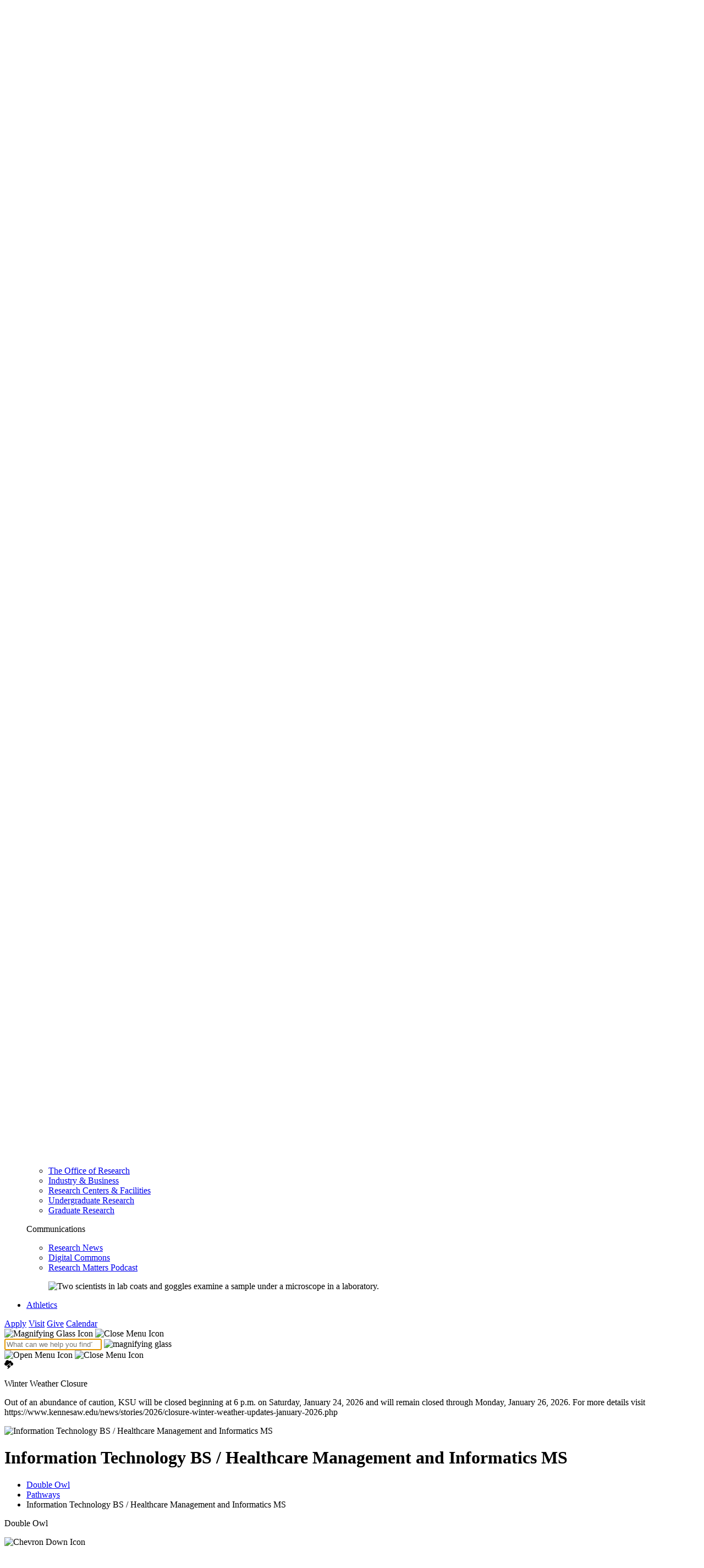

--- FILE ---
content_type: text/html; charset=UTF-8
request_url: https://www.kennesaw.edu/double-owl/pathways/ccse/information-technology-bs-healthcare-management-informatics-ms.php
body_size: 43986
content:
<!DOCTYPE HTML><html lang="en" id="_24f6054d-5429-457a-abe7-44136c107511" class="">
   <head>
      <meta http-equiv="Content-Type" content="text/html; charset=UTF-8">
      <title>Information Technology BS / Healthcare Management and Informatics MS - Double Owl </title>
      <meta http-equiv="X-UA-Compatible" content="IE=edge" />
<meta name="viewport" content="width=device-width, initial-scale=1, maximum-scale=5.0" />
<meta name="google-site-verification" content="aRjtBbGjA0jGLQ4AtXHeltQdwKXDT3XjI6p1dUHHZb0" />
<link rel="icon" type="image/png" href="https://www.kennesaw.edu/webstatic/_omni/images/favicon.ico" />

<!-- Stylesheets -->
<link rel="stylesheet" type="text/css" href="https://www.kennesaw.edu/webstatic/_resources/css/external.min.css?v=1.81" />
<link rel="preload" type="text/css" href="https://fonts.googleapis.com/css2?family=Montserrat:wght@400;500;700;800&display=swap" as="style" onload="this.onload=null;this.rel='stylesheet'" />
<!--<link type="text/css" rel="stylesheet" media="print" href="https://www.kennesaw.edu/webstatic/_resources/css/print.min.css" />-->

<!-- Scripts -->
<script async type="text/javascript" src="https://www.kennesaw.edu/webstatic/_resources/js/cookie_agreement.js"></script>
<script async type="text/javascript" src="https://kit.fontawesome.com/b82b5ae350.js" crossorigin="anonymous"></script>
<script defer type="text/javascript" src="https://www.kennesaw.edu/webstatic/_resources/js/dom-slider.js"></script>
<script defer type="text/javascript" src="https://webstatic.kennesaw.edu/_resources/js/main_new.min.js?v=1.81"></script>
<!-- Favicons -->
<link rel="icon" sizes="192x192" href="https://www.kennesaw.edu/webstatic/_omni/images/global/icons/favicon-192x192.png" />
<link rel="apple-touch-icon" sizes="180x180" href="https://www.kennesaw.edu/webstatic/_omni/images/global/icons/favicon-180x180.png" />


<!-- Google Tag Manager -->
<script>(function(w,d,s,l,i){w[l]=w[l]||[];w[l].push({'gtm.start':
new Date().getTime(),event:'gtm.js'});var f=d.getElementsByTagName(s)[0],
j=d.createElement(s),dl=l!='dataLayer'?'&l='+l:'';j.async=true;j.src=
'https://www.googletagmanager.com/gtm.js?id='+i+dl;f.parentNode.insertBefore(j,f);
})(window,document,'script','dataLayer','GTM-M5WN4MT');</script>

<!-- Crazy Egg Tracking -->
<script defer type="text/javascript" src="//script.crazyegg.com/pages/scripts/0093/6268.js"></script>

<link rel="stylesheet" type="text/css" href="https://customer.cludo.com/templates/rich-inline/v1.0/dist/styles/cludo-search-results.css">
<link rel="stylesheet" type="text/css" href="https://www.kennesaw.edu/webstatic/_resources/css/cludo.css" />      <link rel="canonical" href="https://www.kennesaw.edu/double-owl/pathways/ccse/information-technology-bs-healthcare-management-informatics-ms.php"><script data-ou-info="true" type="text/javascript">
			var page_id="https://www.kennesaw.edu/double-owl/pathways/ccse/information-technology-bs-healthcare-management-informatics-ms.php";
			
			var ou_dirname="/double-owl/pathways/ccse/";
			
			var ou_filename="information-technology-bs-healthcare-management-informatics-ms.php";
			
			var ou_created='2022-04-05T13:44:26.972-04:00';
			var ou_modified='2025-06-30T15:50:32.026-04:00';
			var ou_pubdate='2025-06-30T15:50:50.855894022-04:00';
			var ou_pubby='sbresnan';
			var ou_snippetlist = ["ou-banner","ou-heading","ou-section","ou-heading","ou-lightcast","ou-section","ou-columns","ou-heading","ou-button","ou-section","ou-columns","ou-heading","ou-button","ou-button","ou-heading","ou-section","ou-columns","ou-stylized-container","ou-box","ou-heading","ou-stylized-container","ou-box","ou-heading",];
			</script>
      </head>
   <body id="ksu"><noscript><iframe src="https://www.googletagmanager.com/ns.html?id=GTM-M5WN4MT"
height="0" width="0" style="display:none;visibility:hidden"></iframe></noscript>
<nav>
	<a class="helper-links" href="#header_navigation">Skip to main navigation</a>
	<a class="helper-links" href="#main">Skip to main content</a>
	<a class="helper-links" href="#footer">Skip to footer</a>
</nav>
<style>
	.helper-links {
		display:block;
		position: absolute;
		top: -10rem;
		left: 1rem;
		background: white;
		padding: 0.3rem;
		border-radius: 8px;
	}
	.helper-links:focus {
		top: 0.3rem;
	}
</style>



      <div class="wrapper"> <nav id="utility_header" aria-label="Utility Navigation">
	<div class="utility_bar">
	   <ul>
		 <li>
		   <a href="https://www.kennesaw.edu/apply.php">Apply</a>
		 </li>
		 <li>
		   <a href="https://www.kennesaw.edu/visit.php">Visit</a>
		 </li>
		 <li>
		   <a href="https://www.kennesaw.edu/give.php">Give</a>
		 </li>
		 <li>
		   <a href="https://www.kennesaw.edu/calendar.php">Calendar</a>
		 </li>
		   <li>
		   <a href="https://azindex.kennesaw.edu/">A-Z Index</a>
		 </li>
		 <li class="info_for is_right" tabindex="0" role="button" aria-label="Campus Resources" aria-expanded="false" aria-controls="infofor_desktop">
		   <p>Campus Resources <img class="info_for_icon" src="https://www.kennesaw.edu/webstatic/_resources/images/template/chevron-down-white.svg" alt="Chevron Down Icon" height="15px" />
		   </p>
		   <ul id="infofor_desktop">
			 <li><a href="https://campus.kennesaw.edu/current-students/">Current Students</a></li>
<li><a href="https://campus.kennesaw.edu/faculty-staff/">Faculty &amp; Staff</a></li>
<li><a href="https://www.kennesaw.edu/parents-family/">Parents &amp; Families</a></li>
<li><a href="https://www.kennesaw.edu/alumni-friends/">Alumni &amp; Friends</a></li>
<li><a href="https://www.kennesaw.edu/community-business/">Community &amp; Business</a></li>
<li><a href="https://campus.kennesaw.edu/">campus.kennesaw.edu</a></li>		   </ul>
		 </li>
	   </ul>
	 </div>
 </nav>
 <header id="header">
	<div class="primary_bar">
	   <div id="ksu_logo">
		 <a href="https://www.kennesaw.edu">
		   <img src="https://www.kennesaw.edu/webstatic/_resources/images/template/ksu_horizontal.svg" alt="Kennesaw State University" height="55px" />
		 </a>
	   </div>
	   <div id="primary_navigation" class="navbar">
		 <nav aria-label="Utility Navigation">
		   <ul class="utility_nav" aria-label="Utility Navigation">
			 <li class="info_for" tabindex="0" role="button" aria-label="Campus Resources" aria-expanded="false" aria-controls="infofor_mobile">
			   <p>Campus Resources <img class="info_for_icon" src="https://www.kennesaw.edu/webstatic/_resources/images/template/chevron-down-white.svg" alt="Chevron Down Icon" height="15px" />
			   </p>
			   <ul id="infofor_mobile">
				 <li><a href="https://campus.kennesaw.edu/current-students/">Current Students</a></li>
<li><a href="https://campus.kennesaw.edu/faculty-staff/">Faculty &amp; Staff</a></li>
<li><a href="https://www.kennesaw.edu/parents-family/">Parents &amp; Families</a></li>
<li><a href="https://www.kennesaw.edu/alumni-friends/">Alumni &amp; Friends</a></li>
<li><a href="https://www.kennesaw.edu/community-business/">Community &amp; Business</a></li>
<li><a href="https://campus.kennesaw.edu/">campus.kennesaw.edu</a></li>			   </ul>
			 </li>
		   </ul>
		 </nav>
		 <nav aria-label="Main Navigation" class="navigation_wrapper">
		   <ul id="header_navigation" class="navigation">
			 <li class="navigation_dropdown">
			   <a href="https://www.kennesaw.edu/about/">About KSU <div class="navigation_dropdown_button" role="button" aria-controls="main_nav_1" aria-label="Toggle">
				   <div class="dropdown_arrow"></div>
				 </div>
			   </a>
			   <div id="main_nav_1" class="navigation_dropdown_menu_wrapper">
				 <div class="navigation_dropdown_menu">
				 	<div class="three_col">
					<div>
						<div class="section_heading">
							<p class="heading is_bottom is_left is_text_5 is_gold">About KSU</p>
						</div>
						<ul class="navigation_dropdown_list">
							<li>
								<a href="https://www.kennesaw.edu/news/">University News</a>
							</li>
							<li>
								<a href="https://www.kennesaw.edu/student-affairs/">KSU Community</a>
							</li>
							<li>
								<a href="https://www.kennesaw.edu/president/strategic-plan/">Strategic Plan</a>
							</li>
							<li>
								<a href="https://www.kennesaw.edu/research/university-initiatives/">University Initiatives</a>
							</li>
							<li>
								<a href="https://www.kennesaw.edu/alumni/">Alumni</a>
							</li>
							<li>
								<a href="https://www.kennesaw.edu/human-resources/careers/">Careers</a>
							</li>
							<li>
								<a href="https://www.kennesaw.edu/conferences/">Conferences</a>
							</li>
						</ul>

					</div>
					<div>
						<div class="section_heading">
							<p class="heading is_bottom is_left is_text_5 is_gold">University Leadership</p>
						</div>
						<ul class="navigation_dropdown_list">
							<li>
								<a href="https://www.kennesaw.edu/president/">Office of the President</a>
							</li>
							<li>
								<a href="https://www.kennesaw.edu/president/cabinet.php">Administration</a>
							</li>
							<li>
								<a href="https://www.kennesaw.edu/foundation/">KSU Foundation</a>
							</li>
						</ul>
					</div>
					<div>
						<div class="stylized_container is_gold is_top_right is_hidden_mobile">
							<figure class="has_cover">
								<img src="https://webstatic.kennesaw.edu/_resources/images/template/ks-hall.jpg" alt="KSU Kennesaw Campus, Kennesaw Hall building.">
							</figure>
						</div>
					</div>
				</div>
				 </div>
			   </div>
			 </li>
			 <li class="navigation_dropdown">
			   <a href="https://www.kennesaw.edu/academics/">Academics <div class="navigation_dropdown_button" role="button" aria-controls="main_nav_2" aria-label="Toggle">
				   <div class="dropdown_arrow"></div>
				 </div>
			   </a>
			   <div id="main_nav_2" class="navigation_dropdown_menu_wrapper">
				   <div class="navigation_dropdown_menu">
				 	<div class="two_col is_33">
					 <div>
						<div class="section_heading">
							<p class="heading is_bottom is_left is_text_5 is_gold">Programs & Information</p>
						</div>
						<ul class="navigation_dropdown_list">
							<li>
								<a href="https://www.kennesaw.edu/degrees-programs/">Degrees & Programs</a>
							</li>
							<li>
								<a href="https://www.kennesaw.edu/academic-affairs/">Academic Affairs</a>
							</li>
							<li>
								<a href="https://www.kennesaw.edu/global-education/">Global Education</a>
							</li>
							<li>
								<a href="https://www.kennesaw.edu/ksu-online/">KSU Online</a>
							</li>
							<li>
								<a href="https://www.kennesaw.edu/double-owl/">Double Owl Pathways</a>
							</li>
							<li>
								<a href="https://www.kennesaw.edu/registrar/academic-calendars/">Academic Calendar</a>
							</li>
							<li>
								<a href="https://www.kennesaw.edu/library/">University Libraries</a>
							</li>
							<li>
								<a href="https://catalog.kennesaw.edu/">Course Catalog</a>
							</li>
							<li>
								<a href="https://www.kennesaw.edu/academic-advising/">Academic Advising</a>
							</li>
						</ul>
					</div>
					<div>
						<div class="section_heading">
							<p class="heading is_bottom is_left is_text_5 is_gold">Colleges</p>
						</div>
						<ul class="navigation_dropdown_list is_half">
							<li>
								<a href="https://www.kennesaw.edu/coles/">Coles College of Business</a>
							</li>
							<li>
								<a href="https://www.kennesaw.edu/arts/">Geer College of the Arts</a>
							</li>
							<li>
								<a href="https://www.kennesaw.edu/cacm/">College of Architecture &amp; Construction Management</a>
							</li>
							<li>
								<a href="https://www.kennesaw.edu/bagwell/">Bagwell College of Education</a>
							</li>
							<li>
								<a href="https://www.kennesaw.edu/ccse/">College of Computing &amp; Software Engineering</a>
							</li>
							<li>
								<a href="https://www.kennesaw.edu/radow/">Norman J. Radow College of Humanities &amp; Social Sciences</a>
							</li>
							<li>
								<a href="https://www.kennesaw.edu/csm/">College of Science &amp; Mathematics</a>
							</li>
							<li>
								<a href="https://www.kennesaw.edu/graduate/">Graduate College</a>
							</li>
						</ul>
						<ul class="navigation_dropdown_list is_half">
							
							<li>
								<a href="https://www.kennesaw.edu/honors/">KSU Journey Honors College</a>
							</li>
							<li>
								<a href="https://www.kennesaw.edu/spceet/">Southern Polytechnic College of Engineering &amp; Engineering Technology</a>
							</li>
							<li>
								<a href="https://www.kennesaw.edu/wellstar/">Wellstar College of Health &amp; Human Services</a>
							</li>
						</ul>
					</div>
				</div>
					</div>
			   </div>
			 </li>
			 <li class="navigation_dropdown">
			   <a href="https://www.kennesaw.edu/admissions/">Admissions <div class="navigation_dropdown_button" role="button" aria-controls="main_nav_3" aria-label="Toggle">
				   <div class="dropdown_arrow"></div>
				 </div>
			   </a>
			   <div id="main_nav_3" class="navigation_dropdown_menu_wrapper">
				   <div class="navigation_dropdown_menu">
					<div class="three_col">
						<div>
							<div class="section_heading">
								<p class="heading is_bottom is_left is_text_5 is_gold">Ready to Apply?</p>
							</div>
							<ul class="navigation_dropdown_list">
								<li>
									<a href="https://www.kennesaw.edu/admissions/">Undergraduate Admissions</a>
								</li>
								<li>
									<a href="https://www.kennesaw.edu/admissions/graduate/">Graduate Admissions</a>
								</li>
								<li>
									<a href="https://www.kennesaw.edu/honors/admission/">Honors College Admissions</a>
								</li>
								<li>
									<a href="https://www.kennesaw.edu/admissions/undergraduate/admission-requirements/transfer.php">Transfer Admissions</a>
								</li>
								<li>
									<a href="https://www.kennesaw.edu/fiscal-services/bursar/tuition-fees/">Tuition and Fees</a>
								</li>
								<li>
									<a href="https://www.kennesaw.edu/financial-aid/">Financial Aid & Scholarships </a>
								</li>
								<li>
									<a href="https://www.kennesaw.edu/registrar/">University Registrar</a>
								</li>
								<li>
									<a href="https://cpe.kennesaw.edu/">Professional Education</a>
								</li>
							</ul>

						</div>
						<div>
							<div class="section_heading">
								<p class="heading is_bottom is_left is_text_5 is_gold">Learn More</p>
							</div>
							<ul class="navigation_dropdown_list">
								<li>
									<a href="https://www.kennesaw.edu/visit/">Visit Campus</a>
								</li>
								<li>
									<a href="https://www.kennesaw.edu/request-info.php">Request More Information</a>
								</li>
								<li>
									<a href="https://www.kennesaw.edu/admissions/undergraduate/check-your-status/">Check Application Status</a>
								</li>
								<li>
									<a href="https://www.kennesaw.edu/orientation/">Orientation</a>
								</li>
							</ul>
						</div>
						<div>
							<div class="stylized_container is_gold is_top_right is_hidden_mobile">
								<figure class="has_cover">
									<img src="https://webstatic.kennesaw.edu/_resources/images/template/admissions-nav.jpg" alt="Two smiling women seated at an event, wearing Kennesaw State University shirts. They gesture owl eyes with their hands and are surrounded by a lively crowd.">
								</figure>
							</div>
						</div>
					</div>
					</div>
			   </div>
			 </li>
			 <li class="navigation_dropdown">
			   <a href="https://www.kennesaw.edu/discover-student-affairs/">Student Life <div class="navigation_dropdown_button" role="button" aria-controls="main_nav_4" aria-label="Toggle">
				   <div class="dropdown_arrow"></div>
				 </div>
			   </a>
			   <div id="main_nav_4" class="navigation_dropdown_menu_wrapper">
				   <div class="navigation_dropdown_menu">
					<div class="two_col is_33">
					<div>
						<div class="section_heading">
							<p class="heading is_bottom is_left is_text_5 is_gold">Student Resources</p>
						</div>
						<ul class="navigation_dropdown_list">
							<li>
								<a href="https://www.kennesaw.edu/discover-student-affairs/">Student Affairs</a>
							</li>
							<li>
								<a href="https://www.kennesaw.edu/student-affairs/wellbeing/counseling/">Counseling</a>
							</li>
							<li>
								<a href="https://www.kennesaw.edu/student-affairs/dean-of-students/student-disability-services/">Disability Services</a>
							</li>
							<li>
								<a href="https://owllife.kennesaw.edu/events">Events Calendar</a>
							</li>
							<li>
								<a href="https://www.kennesaw.edu/careers/">Career Planning & Development</a>
							</li>
						</ul>		
					</div>
					<div>
						<div class="section_heading">
							<p class="heading is_bottom is_left is_text_5 is_gold">Campus Life</p>
						</div>
						<ul class="navigation_dropdown_list is_half">
							<li>
								<a href="https://www.kennesaw.edu/housing/">Housing & Residential Life</a>
							</li>
							<li>
								<a href="https://www.kennesaw.edu/dining/">University Dining</a>
							</li>
							<li>
								<a href="https://www.kennesaw.edu/student-affairs/wellbeing/sportsrec/">Sports & Recreation</a>
							</li>
							<li>
								<a href="https://www.kennesaw.edu/student-health/">Student Health Center</a>
							</li>
							<li>
								<a href="https://www.kennesaw.edu/student-affairs/wellbeing/">Wellbeing </a>
							</li>
						</ul>
						<ul class="navigation_dropdown_list is_half">
							<li>
								<a href="https://www.kennesaw.edu/student-affairs/involvement/">Clubs & Organizations</a>
							</li>
							<li>
								<a href="https://www.kennesaw.edu/student-affairs/spirit-traditions/">Spirit & Traditions</a>
							</li>
							<li>
								<a href="https://www.kennesaw.edu/parents-family/">Parents & Families</a>
							</li>
							<li>
								<a href="https://www.kennesaw.edu/student-affairs/involvement/fraternity-sorority-life/">Fraternity & Sorority Life</a>
							</li>
						</ul>
					</div>
				</div>
				   </div>
			   </div>
			 </li>
			 <li class="navigation_dropdown">
			   <a href="https://www.kennesaw.edu/research.php">Research <div class="navigation_dropdown_button" role="button" aria-controls="main_nav_5" aria-label="Toggle">
				   <div class="dropdown_arrow"></div>
				 </div>
			   </a>
			   <div id="main_nav_5" class="navigation_dropdown_menu_wrapper">
				   <div class="navigation_dropdown_menu">
				 	<div class="three_col">
						<div>
							<div class="section_heading">
								<p class="heading is_bottom is_left is_text_5 is_gold">About</p>
							</div>
							<ul class="navigation_dropdown_list">
								<li>
									<a href="https://www.kennesaw.edu/research/">The Office of Research</a>
								</li>
								<li>
									<a href="https://www.kennesaw.edu/research/industry-business/">Industry & Business</a>
								</li>
								<li>
									<a href="https://www.kennesaw.edu/research/centers-facilities/">Research Centers & Facilities</a>
								</li>
								<li>
									<a href="https://www.kennesaw.edu/research/undergraduate-research/">Undergraduate Research</a>
								</li>
								<li>
									<a href="https://www.kennesaw.edu/research.php#grad">Graduate Research</a>
								</li>
							</ul>		
						</div>
						<div>
							<div class="section_heading">
								<p class="heading is_bottom is_left is_text_5 is_gold">Communications</p>
							</div>
							<ul class="navigation_dropdown_list">
								<li>
									<a href="https://www.kennesaw.edu/research/news/">Research News</a>
								</li>
								<li>
									<a href="https://digitalcommons.kennesaw.edu/">Digital Commons</a>
								</li>
								<li>
									<a href="https://www.kennesaw.edu/research/podcast/">Research Matters Podcast</a>
								</li>
							</ul>
						</div>
						<div>
							<div class="stylized_container is_gold is_top_right is_hidden_mobile">
								<figure class="has_cover">
									<img src="https://webstatic.kennesaw.edu/_resources/images/template/research-nav-1.jpg" alt="Two scientists in lab coats and goggles examine a sample under a microscope in a laboratory.">
								</figure>
							</div>
						</div>
					</div>
					</div>
			   </div>
			 </li>
			 <li class="navigation_dropdown">
			   <a href="https://www.kennesaw.edu/athletics/">Athletics</a>
			 </li>
		   </ul>
		 </nav>
		 <nav class="utility_buttons" aria-label="Utility Navigation">
		   <a class="button" href="https://www.kennesaw.edu/apply.php">Apply</a>
		   <a class="button" href="https://www.kennesaw.edu/visit.php">Visit</a>
		   <a class="button" href="https://www.kennesaw.edu/give.php">Give</a>
		   <a class="button" href="https://www.kennesaw.edu/calendar.php">Calendar</a>
		 </nav>
	   </div>
	   <div id="main_search" class="new">
		 <a tabindex="0" class="search_button" role="button" aria-label="Toggle Search" aria-controls="header_search" aria-expanded="false">
		   <img class="open" src="https://www.kennesaw.edu/webstatic/_resources/images/template/search.svg" alt="Magnifying Glass Icon" height="20px" />
		   <img class="close" src="https://www.kennesaw.edu/webstatic/_resources/images/template/xmark.svg" alt="Close Menu Icon" width="20px" height="29px">
		 </a>
		 <div id="header_search" class="search_bar">
		   <div class="search_wrapper">
			 <form id="header_search" class="page_search" role="search" aria-label="Sitewide">
	<input type="search" name="searchrequest" placeholder="What can we help you find?" aria-label="KSU Search" tabindex="0" autofocus>
	<img class="header_search_icon" src="https://www.kennesaw.edu/webstatic/_resources/images/template/search_gold.svg" width="20px" height="20px" alt="magnifying glass">
</form>		   </div>
		 </div>
	   </div>
	   <div class="main_nav" role="region" aria-label="Main Navigation Control">
     <a tabindex="0" class="hamburger_button" role="button" aria-label="Toggle Navigation Menu" aria-controls="primary_navigation" aria-expanded="false">
       <img class="open" src="https://www.kennesaw.edu/webstatic/_resources/images/template/bars.svg" alt="Open Menu Icon" width="20px" height="23px">
       <img class="close" src="https://www.kennesaw.edu/webstatic/_resources/images/template/xmark.svg" alt="Close Menu Icon" width="20px" height="29px">
     </a>
   </div>
	</div>
 </header><div class="alert is_weather" role="region" aria-label="University Alert">
			<i class="fa-solid fa-cloud-bolt" aria-hidden="true"></i>
			<div>
				<p class="title">Winter Weather Closure</p>
				<p>Out of an abundance of caution, KSU will be closed beginning at 6 p.m. on Saturday, January 24, 2026 and will remain closed through Monday, January 26, 2026. For more details visit https://www.kennesaw.edu/news/stories/2026/closure-winter-weather-updates-january-2026.php</p>
			</div>
		</div>         
         <div role="banner" class="banner is_left has_no_image"><img src="https://www.kennesaw.edu/webstatic/_resources/images/template/banner_bg.jpg" data-otherwise="true" alt="Information Technology BS / Healthcare Management and Informatics MS"><div class="banner_message">
               <h1 id="d48e93">Information Technology BS / Healthcare Management and Informatics MS</h1>
            </div>
         </div>
         <div id="breadcrumb" aria-label="Breadcrumb" role="navigation">
            <ul>
               <li><a href="/double-owl/">Double Owl </a></li>
               <li><a href="/double-owl/pathways/">Pathways</a></li>
               <li aria-current="page">Information Technology BS / Healthcare Management and Informatics MS</li>
            </ul>
         </div>
         <div id="main" role="main" class="">
            <div class="content">
               <div id="interior_nav" role="navigation" aria-label="Section Navigation">
                  <div class="heading">
                     <p>Double Owl </p><a tabindex="0" role="button" aria-label="Toggle Section Navigation" aria-controls="interior_nav_list" class="expand_button"><img class="closed" src="https://www.kennesaw.edu/webstatic/_resources/images/template/chevron-down.svg" alt="Chevron Down Icon" width="20px"></a></div>
                  <ul id="interior_nav_list"><li><a href="/double-owl/index.php">Home</a></li><li><a href="/double-owl/pathways/index.php">Double Owl Pathways</a></li><li><a href="/double-owl/resources.php">Faculty/Staff Resources</a></li><li><a href="/double-owl/application.php">Pathway Application</a></li><li><a href="/double-owl/faq.php">FAQs</a></li><li><a href="/double-owl/students.php">Double Owl Students</a></li></ul></div>
               <div class="content_container">
                  <div class="section_heading">
                     <h2 class="heading is_ is_bottom is_left">Career and Academic Opportunities</h2>
                  </div>
                  
                  <p>Healthcare Management and Informatics is one of the fastest growing fields with high
                     workforce needs to support the delivery and practice of 21st century healthcare. A
                     degree in IT provides students with the background in technology which coupled with
                     health informatics knowledge will certainly provide an accelerated path to success
                     for interested students.</p>
               </div>
            </div>
            <div class="content is_full">
               <div class="section is_transparent" style="">
                  <div class="section_content">
                     <td class="ou-value" colspan="2">
                        
                        <div class="section_heading">
                           <p id="" class="is_text_3 heading is_">Salary and Career Information</p>
                        </div>
                        
                        <style>
				.lightcast-wrapper {
					height: 100%;
					display: flex;
					margin: auto;
					max-width: 42rem;
				}
				@media only screen and (max-width: 750px) {
					.lightcast-wrapper {
						max-width: 23rem;
					}
				}

			</style>
                        <div id="widget-d48e501-wrapper" class="lightcast-wrapper" style="height:100%"><script type="text/javascript" src="https://widget.emsicc.com/scripts.js"></script><script>
					document.addEventListener("DOMContentLoaded", function(event) {
						generateWidget({
							clientId:'kennesaw',
							hasAllLocations:'false',
							hasCareerList:'true',
							hasEmployment:'true',
							hasImages:'true',
							hasJobOpenings:'true',
							hasNationalData:'true',
							hasOutlook:'true',
							hasSkills:'true',
							hasVisitButton:'false',
							hasWages:'true',
							id:'widget-d48e501',
							isHourlyWage:'true',
							labelSet:'custom',
							locationName:'Atlanta%20Metro',
							orderCareersBy:'None',
							primaryColor:'%232D2926',
							programs:'Kennesaw-133',
							title:'Salary and Career Information',
							visitButtonColor:'%232D2926',
							headingText:''
						});
					});
				</script></div>
                        </td>
                  </div>
               </div>
               
               <div class="section is_black" style="">
                  <div class="section_content">
                     <td class="ou-value" colspan="2">
                        
                        <div class="two_col is_30 has_gap">
                           <div class="">
                              <td class="ou-value" data-row-id="2 3 4">
                                 <figure class="is_circle "><img id="" src="/double-owl/images/american-studies-requirment.jpg" alt="Students at desk with teacher assisting them"></figure>
                              </td>
                           </div>
                           <div class="">
                              <td class="ou-value" data-row-id="2 3 4">
                                 
                                 <div class="section_heading">
                                    <h2 class="heading is_ is_bottom is_left">Admission Requirements</h2>
                                 </div>
                                 
                                 <h5><br>Double Owl Admission Requirements&nbsp;</h5>
                                 
                                 <ul>
                                    
                                    <li>KSU GPA of at least 3.00</li>
                                    
                                    <li>60 hours completed towards Bachelor's degree</li>
                                    
                                    <li>at least 12 hours at KSU</li>
                                    </ul>
                                 
                                 <h5><strong>Double Counted Courses Include</strong></h5>
                                 
                                 <ul>
                                    
                                    <li>HMI 7510 to count for IT 3503</li>
                                    
                                    <li>HMI 7520 to count for IT3703/FTA 4005</li>
                                    </ul>
                                 <a class="button is_gold is_inline" href="https://www.kennesaw.edu/degrees-programs/master-degrees/healthcare-management-informatics.php#admissions_requirements">Graduate Admission Requirements</a>
                                 </td>
                           </div>
                        </div>
                        </td>
                  </div>
               </div>
               
               <div class="section is_feather_gray" style="">
                  <div class="section_content">
                     <td class="ou-value" colspan="2">
                        
                        <div class="two_col is_70 has_gap">
                           <div class="">
                              <td class="ou-value" data-row-id="2 3 4">
                                 
                                 <div class="section_heading">
                                    <h2 class="heading is_ is_bottom is_left">Suggested Timeline</h2>
                                 </div>
                                 
                                 <p>Apply to Double Owl early in Junior year. Apply to Graduate Program in Senior Year
                                    by posted graduate program deadline. Students can be identified in Sophomore year
                                    and early Junior year (i.e., once students meet -- or are close to meeting --- credit
                                    hour and other requirements).</p>
                                 <a class="button is_black is_inline" href="/double-owl/docs/itbs-hmims-pathway.pdf">Sample Academic Plan</a>
                                 <a class="button is_gold is_inline" href="https://doubleowl.kennesaw.edu/apply.php" target="_blank">Apply</a>
                                 </td>
                           </div>
                           <div class="">
                              <td class="ou-value" data-row-id="2 3 4">
                                 <figure class=" "><img id="" src="https://www.kennesaw.edu/images/clock-three.svg" alt="Clock that shows 3:00PM"></figure>
                              </td>
                           </div>
                        </div>
                        </td>
                  </div>
               </div>
               
               <div class="section_heading">
                  <h2 class="heading is_">Contact Information</h2>
               </div>
               
               <div class="section is_transparent" style="">
                  <div class="section_content">
                     <td class="ou-value" colspan="2">
                        
                        <div class="two_col  has_gap">
                           <div class="">
                              <td class="ou-value" data-row-id="2 3 4">
                                 
                                 <div xmlns:w3fn="http://www.w3.org/2005/xpath-functions" class="stylized_container is_gold is_top_left">
                                    <td class="ou-value" colspan="4">
                                       
                                       <div class="box is_beige">
                                          <td class="ou-content" colspan="4" data-row-id="default image">
                                             
                                             <div class="section_heading">
                                                <h3 class="heading is_ is_bottom is_left">Undergraduate Information</h3>
                                             </div>
                                             
                                             <p><strong>Undergraduate Degree<br></strong>Bachelor of Science in Information Technology</p>
                                             
                                             <p><strong>Department / College<br></strong>Information Technology / College of Computing and Software Engineering<br>Rm. 267, J Building</p>
                                             
                                             <p><strong>Advising Contact<br></strong>Ashley McClure, Advisor<br><a href="mailto:ccseadvising@kennesaw.edu">ccseadvising@kennesaw.edu</a><br>470-578-6823</p>
                                             </td>
                                       </div>
                                       </td>
                                 </div>
                                 </td>
                           </div>
                           <div class="">
                              <td class="ou-value" data-row-id="2 3 4">
                                 
                                 <div xmlns:w3fn="http://www.w3.org/2005/xpath-functions" class="stylized_container is_gold is_bottom_right">
                                    <td class="ou-value" colspan="4">
                                       
                                       <div class="box is_chastain_blue">
                                          <td class="ou-content" colspan="4" data-row-id="default image">
                                             
                                             <div class="section_heading">
                                                <h3 class="heading is_ is_bottom is_left">Graduate Information</h3>
                                             </div>
                                             
                                             <p><strong>Graduate Degree<br></strong>Master of Science in Healthcare Management Informatics</p>
                                             
                                             <p><strong>Department / College<br></strong>Department of Information Systems / Coles College of Business<br>Burruss Building, Room 491</p>
                                             
                                             <p><strong>Advising Contact<br></strong>Hossein Mohit, Program Director<br><a href="mailto:hmohit@kennesaw.edu">hmohit@kennesaw.edu</a><br>470-578-4322</p>
                                             </td>
                                       </div>
                                       </td>
                                 </div>
                                 </td>
                           </div>
                        </div>
                        </td>
                  </div>
               </div>
            </div>
         </div>
         <footer id="footer">
  <div class="section is_black is_constrained">
    <div class="section_content">
      <div class="logo_socials">
        <div class="footer_logo is_hidden_mobile">
          <img src="https://www.kennesaw.edu/webstatic/_resources/images/template/ksu_horizontal_white.svg" alt="Kennesaw State University Logo" height="90px" />
        </div>
        <div class="footer_socials">
          <ul class="channels">
            <li class="is_gold">
              <a href="https://www.facebook.com/KennesawStateUniversity" aria-label="Facebook">
                <div>
                  <img src="https://www.kennesaw.edu/webstatic/_resources/images/template/facebook-f-gold.svg" alt="Facebook Icon" height="30px" />
                </div>
              </a>
            </li>
            <li class="is_gold">
              <a href="https://x.com/kennesawstate" aria-label="X">
                <div>
                  <img src="https://www.kennesaw.edu/webstatic/_resources/images/template/x-twitter-gold.svg" alt="X Icon" height="30px" />
                </div>
              </a>
            </li>
            <li class="is_gold">
              <a href="https://www.linkedin.com/company/kennesaw-state-university" aria-label="LinkedIn">
                <div>
                  <img src="https://www.kennesaw.edu/webstatic/_resources/images/template/linkedin-in-gold.svg" alt="LinkedIn Icon" height="30px" />
                </div>
              </a>
            </li>
            <li class="is_gold">
              <a href="https://instagram.com/kennesawstateuniversity" aria-label="Instagram">
                <div>
                  <img src="https://www.kennesaw.edu/webstatic/_resources/images/template/instagram-gold.svg" alt="Instagram Icon" height="30px" />
                </div>
              </a>
            </li>
            <li class="is_gold">
              <a href="https://www.youtube.com/user/KennesawStatenow" aria-label="YouTube">
                <div>
                  <img src="https://www.kennesaw.edu/webstatic/_resources/images/template/youtube-gold.svg" alt="YouTube Icon" height="30px" />
                </div>
              </a>
            </li>
          </ul>
        </div>
      </div>
      <div class="three_col has_gap">
        <div class="is_flex_40">
          <div class="section_heading">
            <p class="heading is_bottom is_left is_text_5 is_gold">Contact Information</p>
          </div>
          <div class="two_col has_gap contact_cols">
            <div class="left_addresses">
              <p>
                <strong>Kennesaw Campus</strong>
                <br>1000 Chastain Road <br>Kennesaw, GA 30144
              </p>
              <p>
                <strong>Marietta Campus</strong>
                <br>1100 South Marietta Pkwy <br>Marietta, GA 30060
              </p>
            </div>
            <div class="right_phone">
              <p>
                <strong>Phone</strong>
                <br>470-KSU-INFO <br>(470-578-4636)
              </p>
				<ul class="link_list">
            		<li><a href="https://maps.kennesaw.edu/">Campus Maps</a></li>
					<li><a href="https://www.kennesaw.edu/parking/">Parking</a></li>
					<li><a href="https://www.kennesaw.edu/news/media-resources.php">Media Resources</a></li>
				</ul>
            </div>
          </div>
        </div>
        <div class="is_flex_20 is_hidden_mobile">
          <div class="section_heading">
            <p class="heading is_bottom is_left is_text_5 is_gold">Campus</p>
          </div>
          <ul class="link_list">
            <li>
              <a href="https://azindex.kennesaw.edu/">A-Z Index</a>
            </li>
            <li>
              <a href="https://www.kennesaw.edu/calendar.php#academic">Academic Calendar</a>
            </li>
            <li>
              <a href="https://www.kennesaw.edu/news/">Campus News</a>
            </li>
            <li>
              <a href="https://www.kennesaw.edu/d2l/">D2L Brightspace</a>
            </li>
            <li>
              <a href="https://www.kennesaw.edu/uits/">University Information Technology Services</a>
            </li>
          </ul>
        </div>
        <div class="is_flex_40 is_hidden_mobile">
          <div class="section_heading">
            <p class="heading is_bottom is_left is_text_5 is_gold">Related Links</p>
          </div>
          <div class="two_col has_gap">
            <div>
              <ul class="link_list">
                <li>
                  <a href="https://www.kennesaw.edu/library/">Libraries</a>
                </li>
                <li>
                  <a href="https://www.kennesaw.edu/housing/">Housing</a>
                </li>
                <li>
                  <a href="https://www.kennesaw.edu/financial-aid/">Financial Aid</a>
                </li>
                <li>
                  <a href="https://programfinder.kennesaw.edu/s/search.html?collection=kennesaw-program-finder-meta">Degrees, Majors &amp; Programs</a>
                </li>
                <li>
                  <a href="https://www.kennesaw.edu/registrar/">Registrar</a>
                </li>
                <li>
                  <a href="https://www.kennesaw.edu/human-resources/careers/">Job Opportunities</a>
                </li>
              </ul>
            </div>
            <div>
              <ul class="link_list">
                <li>
                  <a href="https://www.kennesaw.edu/public-safety-police/">Campus Security</a>
                </li>
                <li>
                  <a href="https://www.kennesaw.edu/global-education/">Global Education</a>
                </li>
                <li>
                  <a href="https://www.kennesaw.edu/sustainability/">Sustainability</a>
                </li>
                <li>
                  <a href="https://www.kennesaw.edu/accessibility.php">Accessibility</a>
                </li>
              </ul>
            </div>
          </div>
        </div>
      </div>
      <div class="copyright_additional">
        <p class="copyright">
          <span id="directedit">©</span> 2026 Kennesaw State University. All Rights Reserved.
        </p>
        <ul class="link_list is_horizontal resources_links">
          <li>
            <a href="https://www.kennesaw.edu/privacy-statement.php">Privacy Statement</a>
          </li>
          <li>
            <a href="https://www.kennesaw.edu/accreditation.php">Accreditation</a>
          </li>
          <li>
            <a href="https://www.kennesaw.edu/emergency/">Advisories</a>
          </li>
          <li>
            <a href="https://www.kennesaw.edu/concern/">Report a Concern</a>
          </li>
          <li>
            <a href="https://www.kennesaw.edu/feedback.php">Feedback</a>
          </li>
          <li>
            <a href="https://www.kennesaw.edu/legal-affairs/open-record-requests.php">Open Records</a>
          </li>
          <li>
            <a href="https://gbi.georgia.gov/human-trafficking-notice">Human Trafficking Notice</a>
          </li>
          <li>
            <a href="https://assistive.usablenet.com/tt/www.kennesaw.edu/double-owl/pathways/ccse/information-technology-bs-healthcare-management-informatics-ms.php">Text Only</a>
          </li>
        </ul>
      </div>
    </div>
  </div>
</footer><script src="https://www.kennesaw.edu/webstatic/_omni/js/direct-edit.js"></script>
<script>
    window.cludoConfig = {
        /** Required properties **/
        customerId: 10001506,
        engineId: 10002603,
        language: "en",
        searchUrl: 'https://www.kennesaw.edu/search/',
        searchInputSelectors: ['#header_search','#cludo_inline_search'],
		facets: {
			keys: ['Domain'],                        
		},
    };
</script>
<script defer src="https://customer.cludo.com/scripts/bundles/search-script.min.js" type="text/javascript"></script>
<script defer src="https://customer.cludo.com/templates/rich-inline/v1.0/dist/js/cludo-search-results.js" type="text/javascript" onload=""></script></div>
      <div id="hidden"><a id="de" href="https://a.cms.omniupdate.com/11/?skin=kennesaw&amp;account=dpwr&amp;site=DoubleOwl&amp;action=de&amp;path=/pathways/ccse/information-technology-bs-healthcare-management-informatics-ms.pcf" >©</a></div>
   </body>
</html>

--- FILE ---
content_type: text/html; charset=utf-8
request_url: https://widget.lightcastcc.com/?hasCareerList=true&hasEmployment=true&hasAllLocations=false&hasImages=true&hasJobOpenings=true&hasNationalData=true&hasOutlook=true&hasSkills=true&hasVisitButton=false&hasWages=true&isHourlyWage=true&labelSet=custom&clientId=kennesaw&locationName=Atlanta%20Metro&orderCareersBy=None&primaryColor=%232D2926&programs=Kennesaw-133&visitButtonColor=%232D2926&headingText=
body_size: 1501
content:
<!DOCTYPE html><html lang="en"><head><meta charSet="utf-8"/><meta name="viewport" content="width=device-width"/><title>Lightcast Widget</title><script async="" type="text/javascript" src="./startScript.js"></script><script async="" defer="" type="text/javascript" src="./iframeResizer.contentWindow.min.js"></script><meta name="next-head-count" content="5"/><link rel="preload" href="/_next/static/css/e1d54985010c7e2e.css" as="style"/><link rel="stylesheet" href="/_next/static/css/e1d54985010c7e2e.css" data-n-g=""/><noscript data-n-css=""></noscript><script defer="" nomodule="" src="/_next/static/chunks/polyfills-42372ed130431b0a.js"></script><script src="/_next/static/chunks/webpack-3f13434e0d6356e0.js" defer=""></script><script src="/_next/static/chunks/framework-64ad27b21261a9ce.js" defer=""></script><script src="/_next/static/chunks/main-0be8c49409f68134.js" defer=""></script><script src="/_next/static/chunks/pages/_app-fbe331253999b7a5.js" defer=""></script><script src="/_next/static/chunks/674-267e100f5e12812a.js" defer=""></script><script src="/_next/static/chunks/735-1c171075ae759c73.js" defer=""></script><script src="/_next/static/chunks/974-182d79fef652cc51.js" defer=""></script><script src="/_next/static/chunks/714-e3ac2bd83cac9fdd.js" defer=""></script><script src="/_next/static/chunks/pages/index-43f6342d218f7f26.js" defer=""></script><script src="/_next/static/ih8jV-p2T4F5de5wsddRk/_buildManifest.js" defer=""></script><script src="/_next/static/ih8jV-p2T4F5de5wsddRk/_ssgManifest.js" defer=""></script></head><body><div id="__next"><div data-cy="loading" class="Loading__LoadingWrapper-sc-1gcmv29-0 sTqta"><img alt="Loading" src="/_next/static/images/loading-093daec90a236f4cfba4be88ae0b3198.gif" class="Loading__Image-sc-1gcmv29-1 cbakEY"/></div><div data-iframe-height="true"></div><div data-iframe-height="true"></div></div><script id="__NEXT_DATA__" type="application/json">{"props":{"pageProps":{"areas":[{"center":{"centroid":{}},"level":"MSA","name":"Atlanta Metro","radiusRegions":[{"geoids":[{"name":"12060 - Atlanta-Sandy Springs-Alpharetta, GA","id":"12060"}]}]},{"center":{"centroid":{}},"level":"State","name":"Georgia","radiusRegions":[{"geoids":[{"name":"13 - Georgia","id":"13"}]}]}],"keenProps":{"keenApiKey":"c83f10e89fb8c22ead7144851aa92f3855223593ee610bb81ddd96a802af5c38cb7d62fe2ed44f501750ba0f3da252913e88ec99ba3d71f35ecd58ed9d7a24542e4736d440bd87244ccd795d7b8b8be320b8d6d279804b21c189f1343afc6091","keenProjectId":"60075d3b11c66d19d3687cc3"},"sentryDSN":null,"sentryEnv":null,"hasCareerList":"true","hasEmployment":"true","hasAllLocations":"false","hasImages":"true","hasJobOpenings":"true","hasNationalData":"true","hasOutlook":"true","hasSkills":"true","hasVisitButton":"false","hasWages":"true","isHourlyWage":"true","labelSet":"custom","clientId":"kennesaw","locationName":"Atlanta Metro","orderCareersBy":"None","primaryColor":"#2D2926","programs":"Kennesaw-133","visitButtonColor":"#2D2926","headingText":"","environment":"prod","careerCodes":["11-3021.00","15-1211.00","15-1211.01","15-1212.00","15-1251.00","15-1242.00","15-1244.00","15-1241.00","15-1232.00","15-1231.00","15-1299.08","15-1299.01","15-1243.01","15-1299.09","15-1299.03","43-4041.00","43-9021.00"],"customLabels":{"currentlyEmployedLabel":"","jobOpeningsLabel":"","medianSalaryLabel":"","projectedGrowthLabel":"10 Year Growth","visitCareerCoachLabel":""},"nation":"us","hasLot":false,"highestHeadingLevel":2,"widgetVersion":"1"},"__N_SSP":true},"page":"/","query":{"hasCareerList":"true","hasEmployment":"true","hasAllLocations":"false","hasImages":"true","hasJobOpenings":"true","hasNationalData":"true","hasOutlook":"true","hasSkills":"true","hasVisitButton":"false","hasWages":"true","isHourlyWage":"true","labelSet":"custom","clientId":"kennesaw","locationName":"Atlanta Metro","orderCareersBy":"None","primaryColor":"#2D2926","programs":"Kennesaw-133","visitButtonColor":"#2D2926","headingText":""},"buildId":"ih8jV-p2T4F5de5wsddRk","isFallback":false,"isExperimentalCompile":false,"gssp":true,"locale":"en","locales":["en"],"defaultLocale":"en","scriptLoader":[]}</script></body></html>

--- FILE ---
content_type: text/css
request_url: https://tags.srv.stackadapt.com/sa.css
body_size: -11
content:
:root {
    --sa-uid: '0-6bd33808-f29b-5ca0-6f07-5c343bdc837b';
}

--- FILE ---
content_type: text/plain; charset=utf-8
request_url: https://tags.srv.stackadapt.com/saq_pxl?uid=Z9unAYfBbzpjzDdGN91r-g&is_js=true&landing_url=https%3A%2F%2Fwww.kennesaw.edu%2Fdouble-owl%2Fpathways%2Fccse%2Finformation-technology-bs-healthcare-management-informatics-ms.php&t=Information%20Technology%20BS%20%2F%20Healthcare%20Management%20and%20Informatics%20MS%20-%20Double%20Owl&tip=ouJmH6OQd0kv0iNNplE9sVOd0m2tce7PuQJyHIxNUr0&host=https%3A%2F%2Fwww.kennesaw.edu&l_src=&l_src_d=&u_src=&u_src_d=&shop=false&sa-user-id-v3=s%253AAQAKIN-g3lIBTERcw6uHsJMx49bjeY_0jzYan_Zg5-zXfCZuELcBGAQgxKbYywYwAToE_kXKCEIEvxv63Q.qpfEbzpFec%252B1eDu3pTuXt774C7KiU773LYc7r0gIWP4&sa-user-id-v2=s%253Aa9M4CPKbXKBvB1w0O9yDewMOHdA.wU8T%252BFGHEQBjLupSLECwYngSijGzOjamn%252F%252BoWN8SyN8&sa-user-id=s%253A0-6bd33808-f29b-5ca0-6f07-5c343bdc837b.VtT6%252Fyx26Fex4bW55xZFkM5O%252B%252F2UiGCCQSVZd28lBOQ
body_size: 44
content:
{"conversion_tracker_uids":null,"retargeting_tracker_uids":["DnESJi6JiByVpRbdCrlSzN","donmGuQK1pDkc6S6MrC2Wd"],"lookalike_tracker_uids":null}

--- FILE ---
content_type: application/javascript; charset=UTF-8
request_url: https://widget.lightcastcc.com/_next/static/chunks/714-e3ac2bd83cac9fdd.js
body_size: 5195
content:
(self.webpackChunk_N_E=self.webpackChunk_N_E||[]).push([[714],{5159:function(e,t,r){"use strict";r.d(t,{FV:function(){return i},SP:function(){return o.S}});var n={"-webkit-line-clamp":!0,"accent-color":!0,"align-content":!0,"align-items":!0,"align-self":!0,"alignment-baseline":!0,all:!0,"anchor-name":!0,"anchor-scope":!0,animation:!0,"animation-composition":!0,"animation-delay":!0,"animation-direction":!0,"animation-duration":!0,"animation-fill-mode":!0,"animation-iteration-count":!0,"animation-name":!0,"animation-play-state":!0,"animation-range":!0,"animation-range-end":!0,"animation-range-start":!0,"animation-timeline":!0,"animation-timing-function":!0,appearance:!0,"aspect-ratio":!0,azimuth:!0,"backface-visibility":!0,background:!0,"background-attachment":!0,"background-blend-mode":!0,"background-clip":!0,"background-color":!0,"background-image":!0,"background-origin":!0,"background-position":!0,"background-position-x":!0,"background-position-y":!0,"background-repeat":!0,"background-size":!0,"baseline-shift":!0,"baseline-source":!0,"block-ellipsis":!0,"block-size":!0,"block-step":!0,"block-step-align":!0,"block-step-insert":!0,"block-step-round":!0,"block-step-size":!0,"bookmark-label":!0,"bookmark-level":!0,"bookmark-state":!0,border:!0,"border-block":!0,"border-block-color":!0,"border-block-end":!0,"border-block-end-color":!0,"border-block-end-style":!0,"border-block-end-width":!0,"border-block-start":!0,"border-block-start-color":!0,"border-block-start-style":!0,"border-block-start-width":!0,"border-block-style":!0,"border-block-width":!0,"border-bottom":!0,"border-bottom-color":!0,"border-bottom-left-radius":!0,"border-bottom-right-radius":!0,"border-bottom-style":!0,"border-bottom-width":!0,"border-boundary":!0,"border-collapse":!0,"border-color":!0,"border-end-end-radius":!0,"border-end-start-radius":!0,"border-image":!0,"border-image-outset":!0,"border-image-repeat":!0,"border-image-slice":!0,"border-image-source":!0,"border-image-width":!0,"border-inline":!0,"border-inline-color":!0,"border-inline-end":!0,"border-inline-end-color":!0,"border-inline-end-style":!0,"border-inline-end-width":!0,"border-inline-start":!0,"border-inline-start-color":!0,"border-inline-start-style":!0,"border-inline-start-width":!0,"border-inline-style":!0,"border-inline-width":!0,"border-left":!0,"border-left-color":!0,"border-left-style":!0,"border-left-width":!0,"border-radius":!0,"border-right":!0,"border-right-color":!0,"border-right-style":!0,"border-right-width":!0,"border-spacing":!0,"border-start-end-radius":!0,"border-start-start-radius":!0,"border-style":!0,"border-top":!0,"border-top-color":!0,"border-top-left-radius":!0,"border-top-right-radius":!0,"border-top-style":!0,"border-top-width":!0,"border-width":!0,bottom:!0,"box-decoration-break":!0,"box-shadow":!0,"box-sizing":!0,"box-snap":!0,"break-after":!0,"break-before":!0,"break-inside":!0,"caption-side":!0,caret:!0,"caret-color":!0,"caret-shape":!0,chains:!0,clear:!0,clip:!0,"clip-path":!0,"clip-rule":!0,color:!0,"color-adjust":!0,"color-interpolation-filters":!0,"color-scheme":!0,"column-count":!0,"column-fill":!0,"column-gap":!0,"column-rule":!0,"column-rule-color":!0,"column-rule-style":!0,"column-rule-width":!0,"column-span":!0,"column-width":!0,columns:!0,contain:!0,"contain-intrinsic-block-size":!0,"contain-intrinsic-height":!0,"contain-intrinsic-inline-size":!0,"contain-intrinsic-size":!0,"contain-intrinsic-width":!0,container:!0,"container-name":!0,"container-type":!0,content:!0,"content-visibility":!0,continue:!0,"counter-increment":!0,"counter-reset":!0,"counter-set":!0,cue:!0,"cue-after":!0,"cue-before":!0,cursor:!0,direction:!0,display:!0,"dominant-baseline":!0,elevation:!0,"empty-cells":!0,fill:!0,"fill-break":!0,"fill-color":!0,"fill-image":!0,"fill-opacity":!0,"fill-origin":!0,"fill-position":!0,"fill-repeat":!0,"fill-rule":!0,"fill-size":!0,filter:!0,flex:!0,"flex-basis":!0,"flex-direction":!0,"flex-flow":!0,"flex-grow":!0,"flex-shrink":!0,"flex-wrap":!0,float:!0,"float-defer":!0,"float-offset":!0,"float-reference":!0,"flood-color":!0,"flood-opacity":!0,flow:!0,"flow-from":!0,"flow-into":!0,font:!0,"font-family":!0,"font-feature-settings":!0,"font-kerning":!0,"font-language-override":!0,"font-optical-sizing":!0,"font-palette":!0,"font-size":!0,"font-size-adjust":!0,"font-stretch":!0,"font-style":!0,"font-synthesis":!0,"font-synthesis-position":!0,"font-synthesis-small-caps":!0,"font-synthesis-style":!0,"font-synthesis-weight":!0,"font-variant":!0,"font-variant-alternates":!0,"font-variant-caps":!0,"font-variant-east-asian":!0,"font-variant-emoji":!0,"font-variant-ligatures":!0,"font-variant-numeric":!0,"font-variant-position":!0,"font-variation-settings":!0,"font-weight":!0,"font-width":!0,"footnote-display":!0,"footnote-policy":!0,"forced-color-adjust":!0,gap:!0,"glyph-orientation-vertical":!0,grid:!0,"grid-area":!0,"grid-auto-columns":!0,"grid-auto-flow":!0,"grid-auto-rows":!0,"grid-column":!0,"grid-column-end":!0,"grid-column-start":!0,"grid-row":!0,"grid-row-end":!0,"grid-row-start":!0,"grid-template":!0,"grid-template-areas":!0,"grid-template-columns":!0,"grid-template-rows":!0,"hanging-punctuation":!0,height:!0,"hyphenate-character":!0,"hyphenate-limit-chars":!0,"hyphenate-limit-last":!0,"hyphenate-limit-lines":!0,"hyphenate-limit-zone":!0,hyphens:!0,"image-orientation":!0,"image-rendering":!0,"image-resolution":!0,"initial-letter":!0,"initial-letter-align":!0,"initial-letter-wrap":!0,"inline-size":!0,"inline-sizing":!0,inset:!0,"inset-area":!0,"inset-block":!0,"inset-block-end":!0,"inset-block-start":!0,"inset-inline":!0,"inset-inline-end":!0,"inset-inline-start":!0,isolation:!0,"justify-content":!0,"justify-items":!0,"justify-self":!0,left:!0,"letter-spacing":!0,"lighting-color":!0,"line-break":!0,"line-clamp":!0,"line-grid":!0,"line-height":!0,"line-height-step":!0,"line-padding":!0,"line-snap":!0,"list-style":!0,"list-style-image":!0,"list-style-position":!0,"list-style-type":!0,margin:!0,"margin-block":!0,"margin-block-end":!0,"margin-block-start":!0,"margin-bottom":!0,"margin-break":!0,"margin-inline":!0,"margin-inline-end":!0,"margin-inline-start":!0,"margin-left":!0,"margin-right":!0,"margin-top":!0,"margin-trim":!0,marker:!0,"marker-end":!0,"marker-knockout-left":!0,"marker-knockout-right":!0,"marker-mid":!0,"marker-pattern":!0,"marker-segment":!0,"marker-side":!0,"marker-start":!0,mask:!0,"mask-border":!0,"mask-border-mode":!0,"mask-border-outset":!0,"mask-border-repeat":!0,"mask-border-slice":!0,"mask-border-source":!0,"mask-border-width":!0,"mask-clip":!0,"mask-composite":!0,"mask-image":!0,"mask-mode":!0,"mask-origin":!0,"mask-position":!0,"mask-repeat":!0,"mask-size":!0,"mask-type":!0,"max-block-size":!0,"max-height":!0,"max-inline-size":!0,"max-lines":!0,"max-width":!0,"min-block-size":!0,"min-height":!0,"min-inline-size":!0,"min-intrinsic-sizing":!0,"min-width":!0,"mix-blend-mode":!0,"nav-down":!0,"nav-left":!0,"nav-right":!0,"nav-up":!0,"object-fit":!0,"object-position":!0,offset:!0,"offset-anchor":!0,"offset-distance":!0,"offset-path":!0,"offset-position":!0,"offset-rotate":!0,opacity:!0,order:!0,orphans:!0,outline:!0,"outline-color":!0,"outline-offset":!0,"outline-style":!0,"outline-width":!0,overflow:!0,"overflow-anchor":!0,"overflow-block":!0,"overflow-clip-margin":!0,"overflow-clip-margin-block":!0,"overflow-clip-margin-block-end":!0,"overflow-clip-margin-block-start":!0,"overflow-clip-margin-bottom":!0,"overflow-clip-margin-inline":!0,"overflow-clip-margin-inline-end":!0,"overflow-clip-margin-inline-start":!0,"overflow-clip-margin-left":!0,"overflow-clip-margin-right":!0,"overflow-clip-margin-top":!0,"overflow-inline":!0,"overflow-wrap":!0,"overflow-x":!0,"overflow-y":!0,"overscroll-behavior":!0,"overscroll-behavior-block":!0,"overscroll-behavior-inline":!0,"overscroll-behavior-x":!0,"overscroll-behavior-y":!0,padding:!0,"padding-block":!0,"padding-block-end":!0,"padding-block-start":!0,"padding-bottom":!0,"padding-inline":!0,"padding-inline-end":!0,"padding-inline-start":!0,"padding-left":!0,"padding-right":!0,"padding-top":!0,page:!0,"page-break-after":!0,"page-break-before":!0,"page-break-inside":!0,pause:!0,"pause-after":!0,"pause-before":!0,perspective:!0,"perspective-origin":!0,pitch:!0,"pitch-range":!0,"place-content":!0,"place-items":!0,"place-self":!0,"play-during":!0,position:!0,"position-anchor":!0,"position-try":!0,"position-try-options":!0,"position-try-order":!0,"print-color-adjust":!0,quotes:!0,"region-fragment":!0,resize:!0,rest:!0,"rest-after":!0,"rest-before":!0,richness:!0,right:!0,rotate:!0,"row-gap":!0,"ruby-align":!0,"ruby-merge":!0,"ruby-overhang":!0,"ruby-position":!0,running:!0,scale:!0,"scroll-behavior":!0,"scroll-margin":!0,"scroll-margin-block":!0,"scroll-margin-block-end":!0,"scroll-margin-block-start":!0,"scroll-margin-bottom":!0,"scroll-margin-inline":!0,"scroll-margin-inline-end":!0,"scroll-margin-inline-start":!0,"scroll-margin-left":!0,"scroll-margin-right":!0,"scroll-margin-top":!0,"scroll-padding":!0,"scroll-padding-block":!0,"scroll-padding-block-end":!0,"scroll-padding-block-start":!0,"scroll-padding-bottom":!0,"scroll-padding-inline":!0,"scroll-padding-inline-end":!0,"scroll-padding-inline-start":!0,"scroll-padding-left":!0,"scroll-padding-right":!0,"scroll-padding-top":!0,"scroll-snap-align":!0,"scroll-snap-stop":!0,"scroll-snap-type":!0,"scroll-timeline":!0,"scroll-timeline-axis":!0,"scroll-timeline-name":!0,"scrollbar-color":!0,"scrollbar-gutter":!0,"scrollbar-width":!0,"shape-image-threshold":!0,"shape-inside":!0,"shape-margin":!0,"shape-outside":!0,"spatial-navigation-action":!0,"spatial-navigation-contain":!0,"spatial-navigation-function":!0,speak:!0,"speak-as":!0,"speak-header":!0,"speak-numeral":!0,"speak-punctuation":!0,"speech-rate":!0,stress:!0,"string-set":!0,stroke:!0,"stroke-align":!0,"stroke-alignment":!0,"stroke-break":!0,"stroke-color":!0,"stroke-dash-corner":!0,"stroke-dash-justify":!0,"stroke-dashadjust":!0,"stroke-dasharray":!0,"stroke-dashcorner":!0,"stroke-dashoffset":!0,"stroke-image":!0,"stroke-linecap":!0,"stroke-linejoin":!0,"stroke-miterlimit":!0,"stroke-opacity":!0,"stroke-origin":!0,"stroke-position":!0,"stroke-repeat":!0,"stroke-size":!0,"stroke-width":!0,"tab-size":!0,"table-layout":!0,"text-align":!0,"text-align-all":!0,"text-align-last":!0,"text-autospace":!0,"text-box-edge":!0,"text-box-trim":!0,"text-combine-upright":!0,"text-decoration":!0,"text-decoration-color":!0,"text-decoration-line":!0,"text-decoration-skip":!0,"text-decoration-skip-box":!0,"text-decoration-skip-ink":!0,"text-decoration-skip-inset":!0,"text-decoration-skip-self":!0,"text-decoration-skip-spaces":!0,"text-decoration-style":!0,"text-decoration-thickness":!0,"text-emphasis":!0,"text-emphasis-color":!0,"text-emphasis-position":!0,"text-emphasis-skip":!0,"text-emphasis-style":!0,"text-group-align":!0,"text-indent":!0,"text-justify":!0,"text-orientation":!0,"text-overflow":!0,"text-shadow":!0,"text-spacing":!0,"text-spacing-trim":!0,"text-transform":!0,"text-underline-offset":!0,"text-underline-position":!0,"text-wrap":!0,"text-wrap-mode":!0,"text-wrap-style":!0,"timeline-scope":!0,top:!0,transform:!0,"transform-box":!0,"transform-origin":!0,"transform-style":!0,transition:!0,"transition-behavior":!0,"transition-delay":!0,"transition-duration":!0,"transition-property":!0,"transition-timing-function":!0,translate:!0,"unicode-bidi":!0,"user-select":!0,"vertical-align":!0,"view-timeline":!0,"view-timeline-axis":!0,"view-timeline-inset":!0,"view-timeline-name":!0,"view-transition-class":!0,"view-transition-name":!0,visibility:!0,"voice-balance":!0,"voice-duration":!0,"voice-family":!0,"voice-pitch":!0,"voice-range":!0,"voice-rate":!0,"voice-stress":!0,"voice-volume":!0,volume:!0,"white-space":!0,"white-space-collapse":!0,"white-space-trim":!0,widows:!0,width:!0,"will-change":!0,"word-break":!0,"word-space-transform":!0,"word-spacing":!0,"word-wrap":!0,"wrap-after":!0,"wrap-before":!0,"wrap-flow":!0,"wrap-inside":!0,"wrap-through":!0,"writing-mode":!0,"z-index":!0},i=function(e){return n[e]},o=r(7508)},7508:function(e,t,r){"use strict";r.d(t,{S:function(){return n}});var n={careerCodeType:{us:"onetId",ca:"nocId",uk:"socId"},assessmentCareerCodeType:{us:"onetId",ca:"noc",uk:"soc"},careerType:{us:"onets",ca:"nocs",uk:"socs"},nationalGeoId:{careersApi:{us:"0",ca:"01",uk:"K02000001"},jobsApi:{us:"0",ca:"ca",uk:"K02000001"}},Program:{us:"Program",ca:"Program",uk:"Course"},currency:{us:"$",ca:"$",uk:"\xa3"}}},1120:function(e,t,r){"use strict";r.d(t,{Ux:function(){return j},XS:function(){return x},wA:function(){return v},tf:function(){return y},HW:function(){return w},NR:function(){return C},Uu:function(){return N},xj:function(){return I},Cv:function(){return _},in:function(){return E},SM:function(){return T},nE:function(){return P}});var n,i,o,a,s,c,l,d,u,p,m,f=r(29),g=r(4687),b=r.n(g),h=r(2429),k=r.n(h),v=(n=(0,f.Z)(b().mark(function e(t){var r,n,i,o,a;return b().wrap(function(e){for(;;)switch(e.prev=e.next){case 0:return r=t.nation,i=void 0===(n=t.questionSet)?"short":n,e.prev=1,e.next=4,fetch("/api/assessments/questions/".concat(r),{method:"POST",body:JSON.stringify({data:{attributes:{"question-set":i},type:"assessment"}})});case 4:return o=e.sent,e.t0=k(),e.next=8,o.json();case 8:return e.t1=e.sent,a=(0,e.t0)(e.t1).map(function(e){return e.attributes}),e.abrupt("return",a);case 14:return e.prev=14,e.t2=e.catch(1),e.abrupt("return",{errorCode:500,title:"Could Not Fetch Assessment Questions",message:e.t2.toString()});case 17:case"end":return e.stop()}},e,null,[[1,14]])})),function(e){return n.apply(this,arguments)}),y=(i=(0,f.Z)(b().mark(function e(t){var r,n,i,o,a,s,c,l;return b().wrap(function(e){for(;;)switch(e.prev=e.next){case 0:return r=t.hasLot,n=t.nation,i=t.traitWeights,a=void 0===(o=t.questionSet)?"short":o,s=Object.keys(i).map(function(e){return{"trait-id":e,weight:i[e]}}),e.next=4,fetch("/api/assessments/results/".concat(r?"lot":n),{method:"POST",body:JSON.stringify({data:{attributes:{"question-set":a,results:s},type:"assessment"}})});case 4:return c=e.sent,e.t0=k(),e.next=8,c.json();case 8:if(e.t1=e.sent,!(l=(0,e.t0)(e.t1)).status){e.next=12;break}throw l;case 12:return e.abrupt("return",l.data.attributes);case 13:case"end":return e.stop()}},e)})),function(e){return i.apply(this,arguments)}),w=(o=(0,f.Z)(b().mark(function e(t){var r,n;return b().wrap(function(e){for(;;)switch(e.prev=e.next){case 0:return e.prev=0,e.next=3,fetch("/api/assessments/traits/".concat(t));case 3:return r=e.sent,e.t0=k(),e.next=7,r.json();case 7:return e.t1=e.sent,n=(0,e.t0)(e.t1).map(function(e){return e.attributes}),e.abrupt("return",n);case 13:return e.prev=13,e.t2=e.catch(0),e.abrupt("return",{errorCode:500,title:"Could Not Fetch Assessment Traits",message:e.t2.toString()});case 16:case"end":return e.stop()}},e,null,[[0,13]])})),function(e){return o.apply(this,arguments)}),x=(a=(0,f.Z)(b().mark(function e(t){var r,n,i,o;return b().wrap(function(e){for(;;)switch(e.prev=e.next){case 0:return r=t.clientId,n=t.nation,i=t.traits,e.next=3,fetch("/api/assessments/download/".concat(n),{method:"POST",body:JSON.stringify({data:{attributes:{"client-id":r,"question-set":"short",traits:i}}})});case 3:return o=e.sent,e.abrupt("return",o);case 5:case"end":return e.stop()}},e)})),function(e){return a.apply(this,arguments)}),S=r(7508),C=(s=(0,f.Z)(b().mark(function e(t){var r,n,i,o,a;return b().wrap(function(e){for(;;)switch(e.prev=e.next){case 0:return r=t.categoryId,n=t.hasLot,i=t.nation,e.next=3,fetch("/api/careers/categories",{method:"POST",body:JSON.stringify({categoryId:r,hasLot:n,nation:i})});case 3:return o=e.sent,e.t0=k(),e.next=7,o.json();case 7:return e.t1=e.sent,a=(0,e.t0)(e.t1),e.abrupt("return",a.attributes);case 10:case"end":return e.stop()}},e)})),function(e){return s.apply(this,arguments)}),N=(c=(0,f.Z)(b().mark(function e(t){var r,n,i,o,a,s,c,l,d,u,p;return b().wrap(function(e){for(;;)switch(e.prev=e.next){case 0:return r=t.areas,n=t.careerCodes,i=t.hasLot,o=t.nation,a=t.selectedLocationName,s="nation",c=[S.S.nationalGeoId.careersApi[o]],a&&(d=(l=r.filter(function(e){return e.name===a})[0]||r[0]).level,c=l.radiusRegions[0].geoids.map(function(e){return e.id}),s=d),e.next=6,fetch("/api/careers",{method:"POST",body:JSON.stringify({careerCodes:n.join(),geoids:c.join(),hasLot:i,locationLevel:s,nation:o})});case 6:return u=e.sent,p={},e.next=10,u.json();case 10:return p=e.sent,e.abrupt("return",p);case 12:case"end":return e.stop()}},e)})),function(e){return c.apply(this,arguments)}),_=(l=(0,f.Z)(b().mark(function e(t){var r,n,i,o,a,s,c;return b().wrap(function(e){for(;;)switch(e.prev=e.next){case 0:return r=t.geoIds,n=t.hasLot,i=t.level,o=t.nation,a=t.pathwayId,e.next=3,fetch("/api/careers/careersByPathway",{method:"POST",body:JSON.stringify({geoIds:r,hasLot:n,level:i,nation:o,pathwayId:a})});case 3:return s=e.sent,e.t0=k(),e.next=7,s.json();case 7:return e.t1=e.sent,c=(0,e.t0)(e.t1),e.abrupt("return",c.map(function(e){return e.attributes}));case 10:case"end":return e.stop()}},e)})),function(e){return l.apply(this,arguments)}),I=(d=(0,f.Z)(b().mark(function e(t){var r,n,i,o,a;return b().wrap(function(e){for(;;)switch(e.prev=e.next){case 0:return r=t.pathwayId,n=t.hasLot,i=t.nation,e.next=3,fetch("/api/careers/pathways",{method:"POST",body:JSON.stringify({pathwayId:r,hasLot:n,nation:i})});case 3:return o=e.sent,e.t0=k(),e.next=7,o.json();case 7:return e.t1=e.sent,a=(0,e.t0)(e.t1),e.abrupt("return",a.attributes);case 10:case"end":return e.stop()}},e)})),function(e){return d.apply(this,arguments)});r(8428),r(46);var P=function(e){var t=e.eventName,r=e.data,n=e.keenApiKey,i=e.keenProjectId;fetch("https://api.keen.io/3.0/projects/".concat(i,"/events/").concat(t,"?api_key=").concat(n),{method:"POST",body:JSON.stringify(r),headers:{"Content-Type":"application/json"}}).catch(function(e){return console.error(e)})},E=(u=(0,f.Z)(b().mark(function e(t){var r,n,i,o,a;return b().wrap(function(e){for(;;)switch(e.prev=e.next){case 0:return r=t.careerCode,n=t.clientId,i=t.institutionId,e.prev=1,e.next=4,fetch("/api/related-programs",{method:"POST",body:JSON.stringify({careerCode:r,clientId:n,institutionId:i})});case 4:return o=e.sent,e.t0=k(),e.next=8,o.json();case 8:return e.t1=e.sent,a=(0,e.t0)(e.t1).map(function(e){return e.attributes}),e.abrupt("return",a);case 14:return e.prev=14,e.t2=e.catch(1),e.abrupt("return",{errorCode:500,title:"Could Not Fetch Related Programs Data",message:e.t2.toString()});case 17:case"end":return e.stop()}},e,null,[[1,14]])})),function(e){return u.apply(this,arguments)}),j=(p=(0,f.Z)(b().mark(function e(t){var r,n,i,o,a,s,c,l;return b().wrap(function(e){for(;;)switch(e.prev=e.next){case 0:return r=t.nation,n=t.level,i=t.geoIds,o=t.selectedCareerCode,a=t.hasLot,s=n.toLowerCase(),e.prev=2,e.next=5,fetch("api/postings",{method:"POST",body:JSON.stringify({geoIds:i,hasLot:a,geoLevel:s,nation:r,selectedCareerCode:o})});case 5:return c=e.sent,e.next=8,c.json();case 8:return l=e.sent,e.abrupt("return",l.data.attributes.postingsCounts);case 12:return e.prev=12,e.t0=e.catch(2),e.abrupt("return",{errorCode:500,title:"Could Not Fetch Data",message:e.t0.toString()});case 15:case"end":return e.stop()}},e,null,[[2,12]])})),function(e){return p.apply(this,arguments)}),T=(m=(0,f.Z)(b().mark(function e(t){var r,n,i,o,a,s,c,l,d,u,p,m,f;return b().wrap(function(e){for(;;)switch(e.prev=e.next){case 0:return r=t.areas,n=t.isRegionalData,i=t.hasLot,o=t.nation,a=t.selectedCareerCode,s=t.selectedLocationName,c=t.shouldQueryNationalSkills,n&&!c?(p=(u=r.find(function(e){return e.name===s})).level,l=u.radiusRegions[0].geoids.map(function(e){return e.id}),d=p.toLowerCase()):(l=[S.S.nationalGeoId.jobsApi[o]],d="nation"),e.prev=2,e.next=5,fetch("api/skills",{method:"POST",body:JSON.stringify({selectedCareerCode:a,selectedLocationName:s,geoIds:l.join(),geoLevel:d,hasLot:i,nation:o})});case 5:return m=e.sent,e.t0=k(),e.next=9,m.json();case 9:return e.t1=e.sent,f=(0,e.t0)(e.t1),e.abrupt("return",f.data.attributes);case 14:return e.prev=14,e.t2=e.catch(2),e.abrupt("return",{errorCode:500,title:"Could Not Fetch Skill Data",message:e.t2.toString()});case 17:case"end":return e.stop()}},e,null,[[2,14]])})),function(e){return m.apply(this,arguments)})},46:function(e,t,r){"use strict";r(4687),r(8428),r(7563)},8428:function(e,t,r){"use strict";var n=r(4155),i={datarun:{ca:"2025_3",uk:"2025_3",us:"2025_4"},taxonomyVersion:{us:"onet2019",ca:"noc2021",uk:"soc2020",lot:"7"},currentEmploymentYear:{us:2024,ca:2024,uk:2024},clientId:n.env.REACT_APP_EMSI_SERVICES_AUTH_CLIENT_ID,clientSecret:n.env.REACT_APP_EMSI_SERVICES_CLIENT_SECRET,emsiServicesUrl:"qa"===n.env.REACT_APP_ENVIRONMENT?"cc-qa.emsiservices.com":"cc.emsiservices.com",environment:n.env.REACT_APP_ENVIRONMENT,keenApiKey:n.env.REACT_APP_KEEN_API_KEY,keenProjectId:n.env.REACT_APP_KEEN_PROJECT_ID,sentryDSN:n.env.REACT_APP_SENTRY_DSN,sentryEnv:n.env.REACT_APP_SENTRY_ENV};t.Z=i},3820:function(e){e.exports="/_next/static/images/loading-093daec90a236f4cfba4be88ae0b3198.gif"}}]);

--- FILE ---
content_type: image/svg+xml
request_url: https://www.kennesaw.edu/images/clock-three.svg
body_size: 250
content:
<svg xmlns="http://www.w3.org/2000/svg" viewBox="0 0 512 512"><!--! Font Awesome Pro 6.0.0 by @fontawesome - https://fontawesome.com License - https://fontawesome.com/license (Commercial License) Copyright 2022 Fonticons, Inc. --><path d="M256 512C114.6 512 0 397.4 0 256C0 114.6 114.6 0 256 0C397.4 0 512 114.6 512 256C512 397.4 397.4 512 256 512zM232 256C232 269.3 242.7 280 256 280H360C373.3 280 384 269.3 384 256C384 242.7 373.3 232 360 232H280V120C280 106.7 269.3 96 256 96C242.7 96 232 106.7 232 120V256z"/></svg>